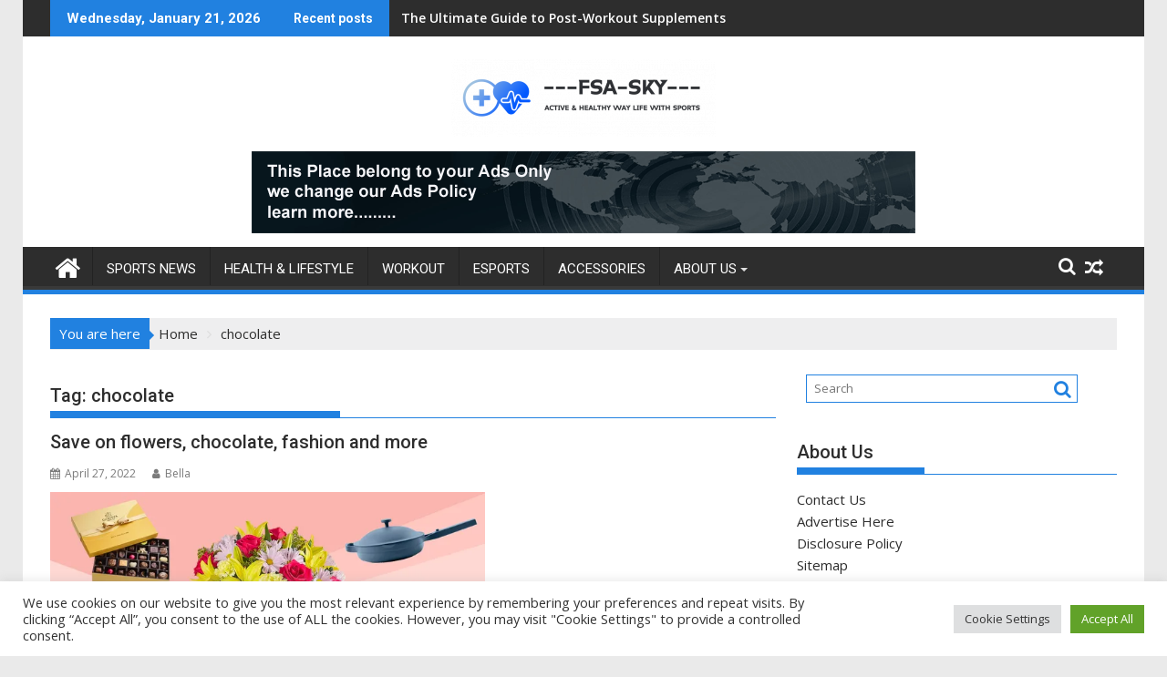

--- FILE ---
content_type: text/html; charset=UTF-8
request_url: https://www.fsa-sky.org/tag/chocolate
body_size: 16631
content:
<!DOCTYPE html><html lang="en-US">
			<head>

				<meta charset="UTF-8">
		<meta name="viewport" content="width=device-width, initial-scale=1">
		<link rel="profile" href="https://gmpg.org/xfn/11">
		<link rel="pingback" href="https://www.fsa-sky.org/xmlrpc.php">
		<meta name='robots' content='index, follow, max-image-preview:large, max-snippet:-1, max-video-preview:-1' />

	<!-- This site is optimized with the Yoast SEO plugin v26.8 - https://yoast.com/product/yoast-seo-wordpress/ -->
	<title>chocolate Archives - FSA-SKY</title>
	<link rel="canonical" href="https://www.fsa-sky.org/tag/chocolate" />
	<meta property="og:locale" content="en_US" />
	<meta property="og:type" content="article" />
	<meta property="og:title" content="chocolate Archives - FSA-SKY" />
	<meta property="og:url" content="https://www.fsa-sky.org/tag/chocolate" />
	<meta property="og:site_name" content="FSA-SKY" />
	<meta property="og:image" content="https://www.gannett-cdn.com/presto/2022/04/21/USAT/302e85a4-49dd-4662-b2a1-49512c676ea0-MotherDayHero.png?width=660&height=372&fit=crop&format=pjpg&auto=webp" />
	<meta name="twitter:card" content="summary_large_image" />
	<meta name="twitter:image" content="https://www.gannett-cdn.com/presto/2022/04/21/USAT/302e85a4-49dd-4662-b2a1-49512c676ea0-MotherDayHero.png?width=660&height=372&fit=crop&format=pjpg&auto=webp" />
	<script type="application/ld+json" class="yoast-schema-graph">{"@context":"https://schema.org","@graph":[{"@type":"CollectionPage","@id":"https://www.fsa-sky.org/tag/chocolate","url":"https://www.fsa-sky.org/tag/chocolate","name":"chocolate Archives - FSA-SKY","isPartOf":{"@id":"https://www.fsa-sky.org/#website"},"primaryImageOfPage":{"@id":"https://www.fsa-sky.org/tag/chocolate#primaryimage"},"image":{"@id":"https://www.fsa-sky.org/tag/chocolate#primaryimage"},"thumbnailUrl":"https://www.gannett-cdn.com/presto/2022/04/21/USAT/302e85a4-49dd-4662-b2a1-49512c676ea0-MotherDayHero.png?width=660&height=372&fit=crop&format=pjpg&auto=webp","breadcrumb":{"@id":"https://www.fsa-sky.org/tag/chocolate#breadcrumb"},"inLanguage":"en-US"},{"@type":"ImageObject","inLanguage":"en-US","@id":"https://www.fsa-sky.org/tag/chocolate#primaryimage","url":"https://www.gannett-cdn.com/presto/2022/04/21/USAT/302e85a4-49dd-4662-b2a1-49512c676ea0-MotherDayHero.png?width=660&height=372&fit=crop&format=pjpg&auto=webp","contentUrl":"https://www.gannett-cdn.com/presto/2022/04/21/USAT/302e85a4-49dd-4662-b2a1-49512c676ea0-MotherDayHero.png?width=660&height=372&fit=crop&format=pjpg&auto=webp"},{"@type":"BreadcrumbList","@id":"https://www.fsa-sky.org/tag/chocolate#breadcrumb","itemListElement":[{"@type":"ListItem","position":1,"name":"Home","item":"https://www.fsa-sky.org/"},{"@type":"ListItem","position":2,"name":"chocolate"}]},{"@type":"WebSite","@id":"https://www.fsa-sky.org/#website","url":"https://www.fsa-sky.org/","name":"FSA-SKY","description":"Active And Healthy Way of Life With Sports Activities","publisher":{"@id":"https://www.fsa-sky.org/#organization"},"potentialAction":[{"@type":"SearchAction","target":{"@type":"EntryPoint","urlTemplate":"https://www.fsa-sky.org/?s={search_term_string}"},"query-input":{"@type":"PropertyValueSpecification","valueRequired":true,"valueName":"search_term_string"}}],"inLanguage":"en-US"},{"@type":"Organization","@id":"https://www.fsa-sky.org/#organization","name":"FSA-SKY","url":"https://www.fsa-sky.org/","logo":{"@type":"ImageObject","inLanguage":"en-US","@id":"https://www.fsa-sky.org/#/schema/logo/image/","url":"https://www.fsa-sky.org/wp-content/uploads/2022/03/cropped-fsasky-log.png","contentUrl":"https://www.fsa-sky.org/wp-content/uploads/2022/03/cropped-fsasky-log.png","width":290,"height":85,"caption":"FSA-SKY"},"image":{"@id":"https://www.fsa-sky.org/#/schema/logo/image/"}}]}</script>
	<!-- / Yoast SEO plugin. -->


<link rel='dns-prefetch' href='//fonts.googleapis.com' />
<link rel="alternate" type="application/rss+xml" title="FSA-SKY &raquo; Feed" href="https://www.fsa-sky.org/feed" />
<link rel="alternate" type="application/rss+xml" title="FSA-SKY &raquo; chocolate Tag Feed" href="https://www.fsa-sky.org/tag/chocolate/feed" />
<style id='wp-img-auto-sizes-contain-inline-css' type='text/css'>
img:is([sizes=auto i],[sizes^="auto," i]){contain-intrinsic-size:3000px 1500px}
/*# sourceURL=wp-img-auto-sizes-contain-inline-css */
</style>
<style id='wp-emoji-styles-inline-css' type='text/css'>

	img.wp-smiley, img.emoji {
		display: inline !important;
		border: none !important;
		box-shadow: none !important;
		height: 1em !important;
		width: 1em !important;
		margin: 0 0.07em !important;
		vertical-align: -0.1em !important;
		background: none !important;
		padding: 0 !important;
	}
/*# sourceURL=wp-emoji-styles-inline-css */
</style>
<style id='wp-block-library-inline-css' type='text/css'>
:root{--wp-block-synced-color:#7a00df;--wp-block-synced-color--rgb:122,0,223;--wp-bound-block-color:var(--wp-block-synced-color);--wp-editor-canvas-background:#ddd;--wp-admin-theme-color:#007cba;--wp-admin-theme-color--rgb:0,124,186;--wp-admin-theme-color-darker-10:#006ba1;--wp-admin-theme-color-darker-10--rgb:0,107,160.5;--wp-admin-theme-color-darker-20:#005a87;--wp-admin-theme-color-darker-20--rgb:0,90,135;--wp-admin-border-width-focus:2px}@media (min-resolution:192dpi){:root{--wp-admin-border-width-focus:1.5px}}.wp-element-button{cursor:pointer}:root .has-very-light-gray-background-color{background-color:#eee}:root .has-very-dark-gray-background-color{background-color:#313131}:root .has-very-light-gray-color{color:#eee}:root .has-very-dark-gray-color{color:#313131}:root .has-vivid-green-cyan-to-vivid-cyan-blue-gradient-background{background:linear-gradient(135deg,#00d084,#0693e3)}:root .has-purple-crush-gradient-background{background:linear-gradient(135deg,#34e2e4,#4721fb 50%,#ab1dfe)}:root .has-hazy-dawn-gradient-background{background:linear-gradient(135deg,#faaca8,#dad0ec)}:root .has-subdued-olive-gradient-background{background:linear-gradient(135deg,#fafae1,#67a671)}:root .has-atomic-cream-gradient-background{background:linear-gradient(135deg,#fdd79a,#004a59)}:root .has-nightshade-gradient-background{background:linear-gradient(135deg,#330968,#31cdcf)}:root .has-midnight-gradient-background{background:linear-gradient(135deg,#020381,#2874fc)}:root{--wp--preset--font-size--normal:16px;--wp--preset--font-size--huge:42px}.has-regular-font-size{font-size:1em}.has-larger-font-size{font-size:2.625em}.has-normal-font-size{font-size:var(--wp--preset--font-size--normal)}.has-huge-font-size{font-size:var(--wp--preset--font-size--huge)}.has-text-align-center{text-align:center}.has-text-align-left{text-align:left}.has-text-align-right{text-align:right}.has-fit-text{white-space:nowrap!important}#end-resizable-editor-section{display:none}.aligncenter{clear:both}.items-justified-left{justify-content:flex-start}.items-justified-center{justify-content:center}.items-justified-right{justify-content:flex-end}.items-justified-space-between{justify-content:space-between}.screen-reader-text{border:0;clip-path:inset(50%);height:1px;margin:-1px;overflow:hidden;padding:0;position:absolute;width:1px;word-wrap:normal!important}.screen-reader-text:focus{background-color:#ddd;clip-path:none;color:#444;display:block;font-size:1em;height:auto;left:5px;line-height:normal;padding:15px 23px 14px;text-decoration:none;top:5px;width:auto;z-index:100000}html :where(.has-border-color){border-style:solid}html :where([style*=border-top-color]){border-top-style:solid}html :where([style*=border-right-color]){border-right-style:solid}html :where([style*=border-bottom-color]){border-bottom-style:solid}html :where([style*=border-left-color]){border-left-style:solid}html :where([style*=border-width]){border-style:solid}html :where([style*=border-top-width]){border-top-style:solid}html :where([style*=border-right-width]){border-right-style:solid}html :where([style*=border-bottom-width]){border-bottom-style:solid}html :where([style*=border-left-width]){border-left-style:solid}html :where(img[class*=wp-image-]){height:auto;max-width:100%}:where(figure){margin:0 0 1em}html :where(.is-position-sticky){--wp-admin--admin-bar--position-offset:var(--wp-admin--admin-bar--height,0px)}@media screen and (max-width:600px){html :where(.is-position-sticky){--wp-admin--admin-bar--position-offset:0px}}

/*# sourceURL=wp-block-library-inline-css */
</style><style id='global-styles-inline-css' type='text/css'>
:root{--wp--preset--aspect-ratio--square: 1;--wp--preset--aspect-ratio--4-3: 4/3;--wp--preset--aspect-ratio--3-4: 3/4;--wp--preset--aspect-ratio--3-2: 3/2;--wp--preset--aspect-ratio--2-3: 2/3;--wp--preset--aspect-ratio--16-9: 16/9;--wp--preset--aspect-ratio--9-16: 9/16;--wp--preset--color--black: #000000;--wp--preset--color--cyan-bluish-gray: #abb8c3;--wp--preset--color--white: #ffffff;--wp--preset--color--pale-pink: #f78da7;--wp--preset--color--vivid-red: #cf2e2e;--wp--preset--color--luminous-vivid-orange: #ff6900;--wp--preset--color--luminous-vivid-amber: #fcb900;--wp--preset--color--light-green-cyan: #7bdcb5;--wp--preset--color--vivid-green-cyan: #00d084;--wp--preset--color--pale-cyan-blue: #8ed1fc;--wp--preset--color--vivid-cyan-blue: #0693e3;--wp--preset--color--vivid-purple: #9b51e0;--wp--preset--gradient--vivid-cyan-blue-to-vivid-purple: linear-gradient(135deg,rgb(6,147,227) 0%,rgb(155,81,224) 100%);--wp--preset--gradient--light-green-cyan-to-vivid-green-cyan: linear-gradient(135deg,rgb(122,220,180) 0%,rgb(0,208,130) 100%);--wp--preset--gradient--luminous-vivid-amber-to-luminous-vivid-orange: linear-gradient(135deg,rgb(252,185,0) 0%,rgb(255,105,0) 100%);--wp--preset--gradient--luminous-vivid-orange-to-vivid-red: linear-gradient(135deg,rgb(255,105,0) 0%,rgb(207,46,46) 100%);--wp--preset--gradient--very-light-gray-to-cyan-bluish-gray: linear-gradient(135deg,rgb(238,238,238) 0%,rgb(169,184,195) 100%);--wp--preset--gradient--cool-to-warm-spectrum: linear-gradient(135deg,rgb(74,234,220) 0%,rgb(151,120,209) 20%,rgb(207,42,186) 40%,rgb(238,44,130) 60%,rgb(251,105,98) 80%,rgb(254,248,76) 100%);--wp--preset--gradient--blush-light-purple: linear-gradient(135deg,rgb(255,206,236) 0%,rgb(152,150,240) 100%);--wp--preset--gradient--blush-bordeaux: linear-gradient(135deg,rgb(254,205,165) 0%,rgb(254,45,45) 50%,rgb(107,0,62) 100%);--wp--preset--gradient--luminous-dusk: linear-gradient(135deg,rgb(255,203,112) 0%,rgb(199,81,192) 50%,rgb(65,88,208) 100%);--wp--preset--gradient--pale-ocean: linear-gradient(135deg,rgb(255,245,203) 0%,rgb(182,227,212) 50%,rgb(51,167,181) 100%);--wp--preset--gradient--electric-grass: linear-gradient(135deg,rgb(202,248,128) 0%,rgb(113,206,126) 100%);--wp--preset--gradient--midnight: linear-gradient(135deg,rgb(2,3,129) 0%,rgb(40,116,252) 100%);--wp--preset--font-size--small: 13px;--wp--preset--font-size--medium: 20px;--wp--preset--font-size--large: 36px;--wp--preset--font-size--x-large: 42px;--wp--preset--spacing--20: 0.44rem;--wp--preset--spacing--30: 0.67rem;--wp--preset--spacing--40: 1rem;--wp--preset--spacing--50: 1.5rem;--wp--preset--spacing--60: 2.25rem;--wp--preset--spacing--70: 3.38rem;--wp--preset--spacing--80: 5.06rem;--wp--preset--shadow--natural: 6px 6px 9px rgba(0, 0, 0, 0.2);--wp--preset--shadow--deep: 12px 12px 50px rgba(0, 0, 0, 0.4);--wp--preset--shadow--sharp: 6px 6px 0px rgba(0, 0, 0, 0.2);--wp--preset--shadow--outlined: 6px 6px 0px -3px rgb(255, 255, 255), 6px 6px rgb(0, 0, 0);--wp--preset--shadow--crisp: 6px 6px 0px rgb(0, 0, 0);}:where(.is-layout-flex){gap: 0.5em;}:where(.is-layout-grid){gap: 0.5em;}body .is-layout-flex{display: flex;}.is-layout-flex{flex-wrap: wrap;align-items: center;}.is-layout-flex > :is(*, div){margin: 0;}body .is-layout-grid{display: grid;}.is-layout-grid > :is(*, div){margin: 0;}:where(.wp-block-columns.is-layout-flex){gap: 2em;}:where(.wp-block-columns.is-layout-grid){gap: 2em;}:where(.wp-block-post-template.is-layout-flex){gap: 1.25em;}:where(.wp-block-post-template.is-layout-grid){gap: 1.25em;}.has-black-color{color: var(--wp--preset--color--black) !important;}.has-cyan-bluish-gray-color{color: var(--wp--preset--color--cyan-bluish-gray) !important;}.has-white-color{color: var(--wp--preset--color--white) !important;}.has-pale-pink-color{color: var(--wp--preset--color--pale-pink) !important;}.has-vivid-red-color{color: var(--wp--preset--color--vivid-red) !important;}.has-luminous-vivid-orange-color{color: var(--wp--preset--color--luminous-vivid-orange) !important;}.has-luminous-vivid-amber-color{color: var(--wp--preset--color--luminous-vivid-amber) !important;}.has-light-green-cyan-color{color: var(--wp--preset--color--light-green-cyan) !important;}.has-vivid-green-cyan-color{color: var(--wp--preset--color--vivid-green-cyan) !important;}.has-pale-cyan-blue-color{color: var(--wp--preset--color--pale-cyan-blue) !important;}.has-vivid-cyan-blue-color{color: var(--wp--preset--color--vivid-cyan-blue) !important;}.has-vivid-purple-color{color: var(--wp--preset--color--vivid-purple) !important;}.has-black-background-color{background-color: var(--wp--preset--color--black) !important;}.has-cyan-bluish-gray-background-color{background-color: var(--wp--preset--color--cyan-bluish-gray) !important;}.has-white-background-color{background-color: var(--wp--preset--color--white) !important;}.has-pale-pink-background-color{background-color: var(--wp--preset--color--pale-pink) !important;}.has-vivid-red-background-color{background-color: var(--wp--preset--color--vivid-red) !important;}.has-luminous-vivid-orange-background-color{background-color: var(--wp--preset--color--luminous-vivid-orange) !important;}.has-luminous-vivid-amber-background-color{background-color: var(--wp--preset--color--luminous-vivid-amber) !important;}.has-light-green-cyan-background-color{background-color: var(--wp--preset--color--light-green-cyan) !important;}.has-vivid-green-cyan-background-color{background-color: var(--wp--preset--color--vivid-green-cyan) !important;}.has-pale-cyan-blue-background-color{background-color: var(--wp--preset--color--pale-cyan-blue) !important;}.has-vivid-cyan-blue-background-color{background-color: var(--wp--preset--color--vivid-cyan-blue) !important;}.has-vivid-purple-background-color{background-color: var(--wp--preset--color--vivid-purple) !important;}.has-black-border-color{border-color: var(--wp--preset--color--black) !important;}.has-cyan-bluish-gray-border-color{border-color: var(--wp--preset--color--cyan-bluish-gray) !important;}.has-white-border-color{border-color: var(--wp--preset--color--white) !important;}.has-pale-pink-border-color{border-color: var(--wp--preset--color--pale-pink) !important;}.has-vivid-red-border-color{border-color: var(--wp--preset--color--vivid-red) !important;}.has-luminous-vivid-orange-border-color{border-color: var(--wp--preset--color--luminous-vivid-orange) !important;}.has-luminous-vivid-amber-border-color{border-color: var(--wp--preset--color--luminous-vivid-amber) !important;}.has-light-green-cyan-border-color{border-color: var(--wp--preset--color--light-green-cyan) !important;}.has-vivid-green-cyan-border-color{border-color: var(--wp--preset--color--vivid-green-cyan) !important;}.has-pale-cyan-blue-border-color{border-color: var(--wp--preset--color--pale-cyan-blue) !important;}.has-vivid-cyan-blue-border-color{border-color: var(--wp--preset--color--vivid-cyan-blue) !important;}.has-vivid-purple-border-color{border-color: var(--wp--preset--color--vivid-purple) !important;}.has-vivid-cyan-blue-to-vivid-purple-gradient-background{background: var(--wp--preset--gradient--vivid-cyan-blue-to-vivid-purple) !important;}.has-light-green-cyan-to-vivid-green-cyan-gradient-background{background: var(--wp--preset--gradient--light-green-cyan-to-vivid-green-cyan) !important;}.has-luminous-vivid-amber-to-luminous-vivid-orange-gradient-background{background: var(--wp--preset--gradient--luminous-vivid-amber-to-luminous-vivid-orange) !important;}.has-luminous-vivid-orange-to-vivid-red-gradient-background{background: var(--wp--preset--gradient--luminous-vivid-orange-to-vivid-red) !important;}.has-very-light-gray-to-cyan-bluish-gray-gradient-background{background: var(--wp--preset--gradient--very-light-gray-to-cyan-bluish-gray) !important;}.has-cool-to-warm-spectrum-gradient-background{background: var(--wp--preset--gradient--cool-to-warm-spectrum) !important;}.has-blush-light-purple-gradient-background{background: var(--wp--preset--gradient--blush-light-purple) !important;}.has-blush-bordeaux-gradient-background{background: var(--wp--preset--gradient--blush-bordeaux) !important;}.has-luminous-dusk-gradient-background{background: var(--wp--preset--gradient--luminous-dusk) !important;}.has-pale-ocean-gradient-background{background: var(--wp--preset--gradient--pale-ocean) !important;}.has-electric-grass-gradient-background{background: var(--wp--preset--gradient--electric-grass) !important;}.has-midnight-gradient-background{background: var(--wp--preset--gradient--midnight) !important;}.has-small-font-size{font-size: var(--wp--preset--font-size--small) !important;}.has-medium-font-size{font-size: var(--wp--preset--font-size--medium) !important;}.has-large-font-size{font-size: var(--wp--preset--font-size--large) !important;}.has-x-large-font-size{font-size: var(--wp--preset--font-size--x-large) !important;}
/*# sourceURL=global-styles-inline-css */
</style>

<style id='classic-theme-styles-inline-css' type='text/css'>
/*! This file is auto-generated */
.wp-block-button__link{color:#fff;background-color:#32373c;border-radius:9999px;box-shadow:none;text-decoration:none;padding:calc(.667em + 2px) calc(1.333em + 2px);font-size:1.125em}.wp-block-file__button{background:#32373c;color:#fff;text-decoration:none}
/*# sourceURL=/wp-includes/css/classic-themes.min.css */
</style>
<link rel='stylesheet' id='cookie-law-info-css' href='https://www.fsa-sky.org/wp-content/plugins/cookie-law-info/legacy/public/css/cookie-law-info-public.css?ver=3.3.9.1' type='text/css' media='all' />
<link rel='stylesheet' id='cookie-law-info-gdpr-css' href='https://www.fsa-sky.org/wp-content/plugins/cookie-law-info/legacy/public/css/cookie-law-info-gdpr.css?ver=3.3.9.1' type='text/css' media='all' />
<link rel='stylesheet' id='widgetopts-styles-css' href='https://www.fsa-sky.org/wp-content/plugins/widget-options/assets/css/widget-options.css?ver=4.1.3' type='text/css' media='all' />
<link rel='stylesheet' id='ez-toc-css' href='https://www.fsa-sky.org/wp-content/plugins/easy-table-of-contents/assets/css/screen.min.css?ver=2.0.80' type='text/css' media='all' />
<style id='ez-toc-inline-css' type='text/css'>
div#ez-toc-container .ez-toc-title {font-size: 120%;}div#ez-toc-container .ez-toc-title {font-weight: 500;}div#ez-toc-container ul li , div#ez-toc-container ul li a {font-size: 95%;}div#ez-toc-container ul li , div#ez-toc-container ul li a {font-weight: 500;}div#ez-toc-container nav ul ul li {font-size: 90%;}.ez-toc-box-title {font-weight: bold; margin-bottom: 10px; text-align: center; text-transform: uppercase; letter-spacing: 1px; color: #666; padding-bottom: 5px;position:absolute;top:-4%;left:5%;background-color: inherit;transition: top 0.3s ease;}.ez-toc-box-title.toc-closed {top:-25%;}
.ez-toc-container-direction {direction: ltr;}.ez-toc-counter ul{counter-reset: item ;}.ez-toc-counter nav ul li a::before {content: counters(item, '.', decimal) '. ';display: inline-block;counter-increment: item;flex-grow: 0;flex-shrink: 0;margin-right: .2em; float: left; }.ez-toc-widget-direction {direction: ltr;}.ez-toc-widget-container ul{counter-reset: item ;}.ez-toc-widget-container nav ul li a::before {content: counters(item, '.', decimal) '. ';display: inline-block;counter-increment: item;flex-grow: 0;flex-shrink: 0;margin-right: .2em; float: left; }
/*# sourceURL=ez-toc-inline-css */
</style>
<link rel='stylesheet' id='jquery-bxslider-css' href='https://www.fsa-sky.org/wp-content/themes/supermag/assets/library/bxslider/css/jquery.bxslider.min.css?ver=4.2.5' type='text/css' media='all' />
<link rel='stylesheet' id='supermag-googleapis-css' href='//fonts.googleapis.com/css?family=Open+Sans%3A600%2C400%7CRoboto%3A300italic%2C400%2C500%2C700&#038;ver=1.0.1' type='text/css' media='all' />
<link rel='stylesheet' id='font-awesome-css' href='https://www.fsa-sky.org/wp-content/themes/supermag/assets/library/Font-Awesome/css/font-awesome.min.css?ver=4.7.0' type='text/css' media='all' />
<link rel='stylesheet' id='supermag-style-css' href='https://www.fsa-sky.org/wp-content/themes/supermag/style.css?ver=1.4.9' type='text/css' media='all' />
<style id='supermag-style-inline-css' type='text/css'>

            mark,
            .comment-form .form-submit input,
            .read-more,
            .bn-title,
            .home-icon.front_page_on,
            .header-wrapper .menu li:hover > a,
            .header-wrapper .menu > li.current-menu-item a,
            .header-wrapper .menu > li.current-menu-parent a,
            .header-wrapper .menu > li.current_page_parent a,
            .header-wrapper .menu > li.current_page_ancestor a,
            .header-wrapper .menu > li.current-menu-item > a:before,
            .header-wrapper .menu > li.current-menu-parent > a:before,
            .header-wrapper .menu > li.current_page_parent > a:before,
            .header-wrapper .menu > li.current_page_ancestor > a:before,
            .header-wrapper .main-navigation ul ul.sub-menu li:hover > a,
            .header-wrapper .main-navigation ul ul.children li:hover > a,
            .slider-section .cat-links a,
            .featured-desc .below-entry-meta .cat-links a,
            #calendar_wrap #wp-calendar #today,
            #calendar_wrap #wp-calendar #today a,
            .wpcf7-form input.wpcf7-submit:hover,
            .breadcrumb{
                background: #2181e0;
            }
        
            a:hover,
            .screen-reader-text:focus,
            .bn-content a:hover,
            .socials a:hover,
            .site-title a,
            .search-block input#menu-search,
            .widget_search input#s,
            .search-block #searchsubmit,
            .widget_search #searchsubmit,
            .footer-sidebar .featured-desc .above-entry-meta a:hover,
            .slider-section .slide-title:hover,
            .besides-slider .post-title a:hover,
            .slider-feature-wrap a:hover,
            .slider-section .bx-controls-direction a,
            .besides-slider .beside-post:hover .beside-caption,
            .besides-slider .beside-post:hover .beside-caption a:hover,
            .featured-desc .above-entry-meta span:hover,
            .posted-on a:hover,
            .cat-links a:hover,
            .comments-link a:hover,
            .edit-link a:hover,
            .tags-links a:hover,
            .byline a:hover,
            .nav-links a:hover,
            #supermag-breadcrumbs a:hover,
            .wpcf7-form input.wpcf7-submit,
             .woocommerce nav.woocommerce-pagination ul li a:focus, 
             .woocommerce nav.woocommerce-pagination ul li a:hover, 
             .woocommerce nav.woocommerce-pagination ul li span.current{
                color: #2181e0;
            }
            .search-block input#menu-search,
            .widget_search input#s,
            .tagcloud a{
                border: 1px solid #2181e0;
            }
            .footer-wrapper .border,
            .nav-links .nav-previous a:hover,
            .nav-links .nav-next a:hover{
                border-top: 1px solid #2181e0;
            }
             .besides-slider .beside-post{
                border-bottom: 3px solid #2181e0;
            }
            .widget-title,
            .footer-wrapper,
            .page-header .page-title,
            .single .entry-header .entry-title,
            .page .entry-header .entry-title{
                border-bottom: 1px solid #2181e0;
            }
            .widget-title:before,
            .page-header .page-title:before,
            .single .entry-header .entry-title:before,
            .page .entry-header .entry-title:before {
                border-bottom: 7px solid #2181e0;
            }
           .wpcf7-form input.wpcf7-submit,
            article.post.sticky{
                border: 2px solid #2181e0;
            }
           .breadcrumb::after {
                border-left: 5px solid #2181e0;
            }
           .rtl .breadcrumb::after {
                border-right: 5px solid #2181e0;
                border-left:medium none;
            }
           .header-wrapper #site-navigation{
                border-bottom: 5px solid #2181e0;
            }
           @media screen and (max-width:992px){
                .slicknav_btn.slicknav_open{
                    border: 1px solid #2181e0;
                }
                 .header-wrapper .main-navigation ul ul.sub-menu li:hover > a,
                 .header-wrapper .main-navigation ul ul.children li:hover > a
                 {
                         background: #2d2d2d;
                 }
                .slicknav_btn.slicknav_open:before{
                    background: #2181e0;
                    box-shadow: 0 6px 0 0 #2181e0, 0 12px 0 0 #2181e0;
                }
                .slicknav_nav li:hover > a,
                .slicknav_nav li.current-menu-ancestor a,
                .slicknav_nav li.current-menu-item  > a,
                .slicknav_nav li.current_page_item a,
                .slicknav_nav li.current_page_item .slicknav_item span,
                .slicknav_nav li .slicknav_item:hover a{
                    color: #2181e0;
                }
            }
                    .cat-links .at-cat-item-1{
                    background: #2181e0!important;
                    color : #fff!important;
                    }
                    
                    .cat-links .at-cat-item-1:hover{
                    background: #2d2d2d!important;
                    color : #fff!important;
                    }
                    
                    .cat-links .at-cat-item-4{
                    background: #2181e0!important;
                    color : #fff!important;
                    }
                    
                    .cat-links .at-cat-item-4:hover{
                    background: #2d2d2d!important;
                    color : #fff!important;
                    }
                    
                    .cat-links .at-cat-item-5{
                    background: #2181e0!important;
                    color : #fff!important;
                    }
                    
                    .cat-links .at-cat-item-5:hover{
                    background: #2d2d2d!important;
                    color : #fff!important;
                    }
                    
                    .cat-links .at-cat-item-6{
                    background: #2181e0!important;
                    color : #fff!important;
                    }
                    
                    .cat-links .at-cat-item-6:hover{
                    background: #2d2d2d!important;
                    color : #fff!important;
                    }
                    
                    .cat-links .at-cat-item-7{
                    background: #2181e0!important;
                    color : #fff!important;
                    }
                    
                    .cat-links .at-cat-item-7:hover{
                    background: #2d2d2d!important;
                    color : #fff!important;
                    }
                    
                    .cat-links .at-cat-item-8{
                    background: #2181e0!important;
                    color : #fff!important;
                    }
                    
                    .cat-links .at-cat-item-8:hover{
                    background: #2d2d2d!important;
                    color : #fff!important;
                    }
                    
                    .cat-links .at-cat-item-9{
                    background: #2181e0!important;
                    color : #fff!important;
                    }
                    
                    .cat-links .at-cat-item-9:hover{
                    background: #2d2d2d!important;
                    color : #fff!important;
                    }
                    
                    .cat-links .at-cat-item-10{
                    background: #2181e0!important;
                    color : #fff!important;
                    }
                    
                    .cat-links .at-cat-item-10:hover{
                    background: #2d2d2d!important;
                    color : #fff!important;
                    }
                    
                    .cat-links .at-cat-item-11{
                    background: #2181e0!important;
                    color : #fff!important;
                    }
                    
                    .cat-links .at-cat-item-11:hover{
                    background: #2d2d2d!important;
                    color : #fff!important;
                    }
                    
                    .cat-links .at-cat-item-12{
                    background: #2181e0!important;
                    color : #fff!important;
                    }
                    
                    .cat-links .at-cat-item-12:hover{
                    background: #2d2d2d!important;
                    color : #fff!important;
                    }
                    
                    .cat-links .at-cat-item-13{
                    background: #2181e0!important;
                    color : #fff!important;
                    }
                    
                    .cat-links .at-cat-item-13:hover{
                    background: #2d2d2d!important;
                    color : #fff!important;
                    }
                    
                    .cat-links .at-cat-item-14{
                    background: #2181e0!important;
                    color : #fff!important;
                    }
                    
                    .cat-links .at-cat-item-14:hover{
                    background: #2d2d2d!important;
                    color : #fff!important;
                    }
                    
                    .cat-links .at-cat-item-15{
                    background: #2181e0!important;
                    color : #fff!important;
                    }
                    
                    .cat-links .at-cat-item-15:hover{
                    background: #2d2d2d!important;
                    color : #fff!important;
                    }
                    
                    .cat-links .at-cat-item-16{
                    background: #2181e0!important;
                    color : #fff!important;
                    }
                    
                    .cat-links .at-cat-item-16:hover{
                    background: #2d2d2d!important;
                    color : #fff!important;
                    }
                    
                    .cat-links .at-cat-item-17{
                    background: #2181e0!important;
                    color : #fff!important;
                    }
                    
                    .cat-links .at-cat-item-17:hover{
                    background: #2d2d2d!important;
                    color : #fff!important;
                    }
                    
                    .cat-links .at-cat-item-18{
                    background: #2181e0!important;
                    color : #fff!important;
                    }
                    
                    .cat-links .at-cat-item-18:hover{
                    background: #2d2d2d!important;
                    color : #fff!important;
                    }
                    
                    .cat-links .at-cat-item-19{
                    background: #2181e0!important;
                    color : #fff!important;
                    }
                    
                    .cat-links .at-cat-item-19:hover{
                    background: #2d2d2d!important;
                    color : #fff!important;
                    }
                    
                    .cat-links .at-cat-item-20{
                    background: #2181e0!important;
                    color : #fff!important;
                    }
                    
                    .cat-links .at-cat-item-20:hover{
                    background: #2d2d2d!important;
                    color : #fff!important;
                    }
                    
                    .cat-links .at-cat-item-21{
                    background: #2181e0!important;
                    color : #fff!important;
                    }
                    
                    .cat-links .at-cat-item-21:hover{
                    background: #2d2d2d!important;
                    color : #fff!important;
                    }
                    
                    .cat-links .at-cat-item-22{
                    background: #2181e0!important;
                    color : #fff!important;
                    }
                    
                    .cat-links .at-cat-item-22:hover{
                    background: #2d2d2d!important;
                    color : #fff!important;
                    }
                    
                    .cat-links .at-cat-item-23{
                    background: #2181e0!important;
                    color : #fff!important;
                    }
                    
                    .cat-links .at-cat-item-23:hover{
                    background: #2d2d2d!important;
                    color : #fff!important;
                    }
                    
                    .cat-links .at-cat-item-24{
                    background: #2181e0!important;
                    color : #fff!important;
                    }
                    
                    .cat-links .at-cat-item-24:hover{
                    background: #2d2d2d!important;
                    color : #fff!important;
                    }
                    
                    .cat-links .at-cat-item-25{
                    background: #2181e0!important;
                    color : #fff!important;
                    }
                    
                    .cat-links .at-cat-item-25:hover{
                    background: #2d2d2d!important;
                    color : #fff!important;
                    }
                    
                    .cat-links .at-cat-item-26{
                    background: #2181e0!important;
                    color : #fff!important;
                    }
                    
                    .cat-links .at-cat-item-26:hover{
                    background: #2d2d2d!important;
                    color : #fff!important;
                    }
                    
                    .cat-links .at-cat-item-27{
                    background: #2181e0!important;
                    color : #fff!important;
                    }
                    
                    .cat-links .at-cat-item-27:hover{
                    background: #2d2d2d!important;
                    color : #fff!important;
                    }
                    
                    .cat-links .at-cat-item-28{
                    background: #2181e0!important;
                    color : #fff!important;
                    }
                    
                    .cat-links .at-cat-item-28:hover{
                    background: #2d2d2d!important;
                    color : #fff!important;
                    }
                    
                    .cat-links .at-cat-item-119{
                    background: #2181e0!important;
                    color : #fff!important;
                    }
                    
                    .cat-links .at-cat-item-119:hover{
                    background: #2d2d2d!important;
                    color : #fff!important;
                    }
                    
                    .cat-links .at-cat-item-120{
                    background: #2181e0!important;
                    color : #fff!important;
                    }
                    
                    .cat-links .at-cat-item-120:hover{
                    background: #2d2d2d!important;
                    color : #fff!important;
                    }
                    
/*# sourceURL=supermag-style-inline-css */
</style>
<link rel='stylesheet' id='supermag-block-front-styles-css' href='https://www.fsa-sky.org/wp-content/themes/supermag/acmethemes/gutenberg/gutenberg-front.css?ver=1.0' type='text/css' media='all' />
<script type="text/javascript" src="https://www.fsa-sky.org/wp-includes/js/jquery/jquery.min.js?ver=3.7.1" id="jquery-core-js"></script>
<script type="text/javascript" src="https://www.fsa-sky.org/wp-includes/js/jquery/jquery-migrate.min.js?ver=3.4.1" id="jquery-migrate-js"></script>
<script type="text/javascript" id="cookie-law-info-js-extra">
/* <![CDATA[ */
var Cli_Data = {"nn_cookie_ids":[],"cookielist":[],"non_necessary_cookies":[],"ccpaEnabled":"","ccpaRegionBased":"","ccpaBarEnabled":"","strictlyEnabled":["necessary","obligatoire"],"ccpaType":"gdpr","js_blocking":"1","custom_integration":"","triggerDomRefresh":"","secure_cookies":""};
var cli_cookiebar_settings = {"animate_speed_hide":"500","animate_speed_show":"500","background":"#FFF","border":"#b1a6a6c2","border_on":"","button_1_button_colour":"#61a229","button_1_button_hover":"#4e8221","button_1_link_colour":"#fff","button_1_as_button":"1","button_1_new_win":"","button_2_button_colour":"#333","button_2_button_hover":"#292929","button_2_link_colour":"#444","button_2_as_button":"","button_2_hidebar":"","button_3_button_colour":"#dedfe0","button_3_button_hover":"#b2b2b3","button_3_link_colour":"#333333","button_3_as_button":"1","button_3_new_win":"","button_4_button_colour":"#dedfe0","button_4_button_hover":"#b2b2b3","button_4_link_colour":"#333333","button_4_as_button":"1","button_7_button_colour":"#61a229","button_7_button_hover":"#4e8221","button_7_link_colour":"#fff","button_7_as_button":"1","button_7_new_win":"","font_family":"inherit","header_fix":"","notify_animate_hide":"1","notify_animate_show":"","notify_div_id":"#cookie-law-info-bar","notify_position_horizontal":"right","notify_position_vertical":"bottom","scroll_close":"1","scroll_close_reload":"","accept_close_reload":"","reject_close_reload":"","showagain_tab":"","showagain_background":"#fff","showagain_border":"#000","showagain_div_id":"#cookie-law-info-again","showagain_x_position":"100px","text":"#333333","show_once_yn":"1","show_once":"5000","logging_on":"","as_popup":"","popup_overlay":"1","bar_heading_text":"","cookie_bar_as":"banner","popup_showagain_position":"bottom-right","widget_position":"left"};
var log_object = {"ajax_url":"https://www.fsa-sky.org/wp-admin/admin-ajax.php"};
//# sourceURL=cookie-law-info-js-extra
/* ]]> */
</script>
<script type="text/javascript" src="https://www.fsa-sky.org/wp-content/plugins/cookie-law-info/legacy/public/js/cookie-law-info-public.js?ver=3.3.9.1" id="cookie-law-info-js"></script>
<link rel="https://api.w.org/" href="https://www.fsa-sky.org/wp-json/" /><link rel="alternate" title="JSON" type="application/json" href="https://www.fsa-sky.org/wp-json/wp/v2/tags/3526" /><link rel="EditURI" type="application/rsd+xml" title="RSD" href="https://www.fsa-sky.org/xmlrpc.php?rsd" />
<meta name="generator" content="WordPress 6.9" />
<style type="text/css" id="custom-background-css">
body.custom-background { background-color: #eaeaea; }
</style>
	<link rel="icon" href="https://www.fsa-sky.org/wp-content/uploads/2021/10/default44-e1635411178677-150x150.png" sizes="32x32" />
<link rel="icon" href="https://www.fsa-sky.org/wp-content/uploads/2021/10/default44-300x300.png" sizes="192x192" />
<link rel="apple-touch-icon" href="https://www.fsa-sky.org/wp-content/uploads/2021/10/default44-300x300.png" />
<meta name="msapplication-TileImage" content="https://www.fsa-sky.org/wp-content/uploads/2021/10/default44-300x300.png" />

	</head>
<body class="archive tag tag-chocolate tag-3526 custom-background wp-custom-logo wp-theme-supermag boxed-layout single-large-image center-logo-below-ainfo right-sidebar at-sticky-sidebar">

		<div id="page" class="hfeed site">
				<a class="skip-link screen-reader-text" href="#content" title="link">Skip to content</a>
				<header id="masthead" class="site-header" role="banner">
			<div class="top-header-section clearfix">
				<div class="wrapper">
					 <div class="header-latest-posts float-left bn-title">Wednesday, January 21, 2026</div>							<div class="header-latest-posts bn-wrapper float-left">
								<div class="bn-title">
									Recent posts								</div>
								<ul class="duper-bn">
																			<li class="bn-content">
											<a href="https://www.fsa-sky.org/the-ultimate-guide-to-post-workout-supplements.html" title="The Ultimate Guide to Post-Workout Supplements">
												The Ultimate Guide to Post-Workout Supplements											</a>
										</li>
																			<li class="bn-content">
											<a href="https://www.fsa-sky.org/can-esport-make-money.html" title="Can esport make money?">
												Can esport make money?											</a>
										</li>
																			<li class="bn-content">
											<a href="https://www.fsa-sky.org/affect-of-wholesome-life-style-behaviors-on-long-term-issues.html" title="Affect of wholesome life-style behaviors on long-term issues">
												Affect of wholesome life-style behaviors on long-term issues											</a>
										</li>
																			<li class="bn-content">
											<a href="https://www.fsa-sky.org/montreal-artist-samantha-woj-attracting-notice-for-use-of-sporting-activities-machines-as-brushes-montreal.html" title="Montreal artist Samantha Woj attracting notice for use of sporting activities machines as brushes - Montreal">
												Montreal artist Samantha Woj attracting notice for use of sporting activities machines as brushes - Montreal											</a>
										</li>
																			<li class="bn-content">
											<a href="https://www.fsa-sky.org/faze-clan-acquired-by-gamesquare-valuing-esports-brand-at-16-million.html" title="FaZe Clan Acquired by GameSquare, Valuing Esports Brand at $16 Million">
												FaZe Clan Acquired by GameSquare, Valuing Esports Brand at $16 Million											</a>
										</li>
																	</ul>
							</div> <!-- .header-latest-posts -->
												<div class="right-header float-right">
											</div>
				</div>
			</div><!-- .top-header-section -->
			<div class="header-wrapper clearfix">
				<div class="header-container">
										<div class="wrapper">
						<div class="site-branding clearfix">
															<div class="site-logo float-left">
									<a href="https://www.fsa-sky.org/" class="custom-logo-link" rel="home"><img width="290" height="85" src="https://www.fsa-sky.org/wp-content/uploads/2022/03/cropped-fsasky-log.png" class="custom-logo" alt="FSA-SKY" decoding="async" /></a>								</div><!--site-logo-->
																<div class="header-ainfo float-right">
																			<a href="https://www.fsa-sky.org/contact-us" target="_blank">
											<img src="https://www.fsa-sky.org/wp-content/uploads/2019/07/ads-image.png">
										</a>
																		</div>
														<div class="clearfix"></div>
						</div>
					</div>
										<nav id="site-navigation" class="main-navigation  clearfix" role="navigation">
						<div class="header-main-menu wrapper clearfix">
															<div class="home-icon">
									<a href="https://www.fsa-sky.org/" title="FSA-SKY"><i class="fa fa-home"></i></a>
								</div>
								<div class="acmethemes-nav"><ul id="menu-navigasi-atas" class="menu"><li id="menu-item-692" class="menu-item menu-item-type-taxonomy menu-item-object-category menu-item-692"><a href="https://www.fsa-sky.org/category/sports-news">Sports News</a></li>
<li id="menu-item-691" class="menu-item menu-item-type-taxonomy menu-item-object-category menu-item-691"><a href="https://www.fsa-sky.org/category/health-lifestyle">Health &amp; Lifestyle</a></li>
<li id="menu-item-693" class="menu-item menu-item-type-taxonomy menu-item-object-category menu-item-693"><a href="https://www.fsa-sky.org/category/workout">Workout</a></li>
<li id="menu-item-690" class="menu-item menu-item-type-taxonomy menu-item-object-category menu-item-690"><a href="https://www.fsa-sky.org/category/esports">Esports</a></li>
<li id="menu-item-689" class="menu-item menu-item-type-taxonomy menu-item-object-category menu-item-689"><a href="https://www.fsa-sky.org/category/accessories">Accessories</a></li>
<li id="menu-item-684" class="menu-item menu-item-type-post_type menu-item-object-page menu-item-has-children menu-item-684"><a href="https://www.fsa-sky.org/about-us">About Us</a>
<ul class="sub-menu">
	<li id="menu-item-687" class="menu-item menu-item-type-post_type menu-item-object-page menu-item-687"><a href="https://www.fsa-sky.org/advertise-here">Advertise Here</a></li>
	<li id="menu-item-688" class="menu-item menu-item-type-post_type menu-item-object-page menu-item-688"><a href="https://www.fsa-sky.org/contact-us">Contact Us</a></li>
	<li id="menu-item-686" class="menu-item menu-item-type-post_type menu-item-object-page menu-item-686"><a href="https://www.fsa-sky.org/disclosure-policy">Disclosure Policy</a></li>
	<li id="menu-item-685" class="menu-item menu-item-type-post_type menu-item-object-page menu-item-685"><a href="https://www.fsa-sky.org/sitemap">Sitemap</a></li>
</ul>
</li>
</ul></div><div class="random-post">										<a title="Title IX" href="https://www.fsa-sky.org/title-ix-8.html">
											<i class="fa fa-random icon-menu"></i>
										</a>
										</div><a class="fa fa-search icon-menu search-icon-menu" href="#"></a><div class='menu-search-toggle'><div class='menu-search-inner'><div class="search-block">
    <form action="https://www.fsa-sky.org" class="searchform" id="searchform" method="get" role="search">
        <div>
            <label for="menu-search" class="screen-reader-text"></label>
                        <input type="text"  placeholder="Search"  id="menu-search" name="s" value="">
            <button class="fa fa-search" type="submit" id="searchsubmit"></button>
        </div>
    </form>
</div></div></div>						</div>
						<div class="responsive-slick-menu wrapper clearfix"></div>
					</nav>
					<!-- #site-navigation -->
									</div>
				<!-- .header-container -->
			</div>
			<!-- header-wrapper-->
		</header>
		<!-- #masthead -->
				<div class="wrapper content-wrapper clearfix">
			<div id="content" class="site-content">
		<div class='breadcrumbs init-animate clearfix'><span class='breadcrumb'>You are here</span><div id='supermag-breadcrumbs' class='clearfix'><div role="navigation" aria-label="Breadcrumbs" class="breadcrumb-trail breadcrumbs" itemprop="breadcrumb"><ul class="trail-items" itemscope itemtype="http://schema.org/BreadcrumbList"><meta name="numberOfItems" content="2" /><meta name="itemListOrder" content="Ascending" /><li itemprop="itemListElement" itemscope itemtype="http://schema.org/ListItem" class="trail-item trail-begin"><a href="https://www.fsa-sky.org" rel="home" itemprop="item"><span itemprop="name">Home</span></a><meta itemprop="position" content="1" /></li><li class="trail-item trail-end"><span><span>chocolate</span></span></li></ul></div></div></div>	<div id="primary" class="content-area">
		<main id="main" class="site-main" role="main">
					<header class="page-header">
				<h1 class="page-title">Tag: <span>chocolate</span></h1>			</header><!-- .page-header -->
			<article id="post-2417" class="post-2417 post type-post status-publish format-standard has-post-thumbnail hentry category-accessories tag-chocolate tag-fashion tag-flowers tag-save">
	<header class="entry-header">
		<h2 class="entry-title"><a href="https://www.fsa-sky.org/save-on-flowers-chocolate-fashion-and-more.html" rel="bookmark">Save on flowers, chocolate, fashion and more</a></h2>		<div class="entry-meta">
			<span class="posted-on"><a href="https://www.fsa-sky.org/save-on-flowers-chocolate-fashion-and-more.html" rel="bookmark"><i class="fa fa-calendar"></i><time class="entry-date published updated" datetime="2022-04-27T12:21:13+00:00">April 27, 2022</time></a></span><span class="byline"> <span class="author vcard"><a class="url fn n" href="https://www.fsa-sky.org/author/bella"><i class="fa fa-user"></i>Bella</a></span></span>		</div><!-- .entry-meta -->
			</header><!-- .entry-header -->
			<!--post thumbnal options-->
		<div class="post-thumb">
			<a href="https://www.fsa-sky.org/save-on-flowers-chocolate-fashion-and-more.html" title="Save on flowers, chocolate, fashion and more">
				<img post-id="2417" fifu-featured="1" src="https://www.gannett-cdn.com/presto/2022/04/21/USAT/302e85a4-49dd-4662-b2a1-49512c676ea0-MotherDayHero.png?width=660&amp;height=372&amp;fit=crop&amp;format=pjpg&amp;auto=webp" class="attachment-full size-full wp-post-image" alt="Save on flowers, chocolate, fashion and more" title="Save on flowers, chocolate, fashion and more" title="Save on flowers, chocolate, fashion and more" decoding="async" />			</a>
		</div><!-- .post-thumb-->
			<div class="entry-content ">
		<div>
<figure class="gnt_em gnt_em__fp gnt_em_img"><img post-id="2417" fifu-featured="1" class="gnt_em_img_i" style="height:372px" src="https://www.gannett-cdn.com/presto/2022/04/21/USAT/302e85a4-49dd-4662-b2a1-49512c676ea0-MotherDayHero.png?width=660&amp;height=372&amp;fit=crop&amp;format=pjpg&amp;auto=webp" elementtiming="ar-lead-image" srcset="https://www.gannett-cdn.com/presto/2022/04/21/USAT/302e85a4-49dd-4662-b2a1-49512c676ea0-MotherDayHero.png?width=1320&amp;height=744&amp;fit=crop&amp;format=pjpg&amp;auto=webp 2x" decoding="async" alt="Save on flowers, chocolate, fashion and more" title="Save on flowers, chocolate, fashion and more"s Day 2022 deals right now for huge savings on flowers, chocolate, handbags, home goods and so much more."/></figure>
<p class="gnt_ar_b_p"><em>— Recommendations are independently chosen by Reviewed’s editors. Purchases you make through our links may earn us a commission.</em></p>
<p class="gnt_ar_b_p"><a rel="nofollow noopener" target="_blank" href="/story/money/reviewed/2022/04/19/mothers-day-2022-best-gifts/7316712001/" data-t-l=":b|e|inline click|$u" class="gnt_ar_b_a">Mother&#8217;s Day 2022</a> will be here sooner than you think! If you haven&#8217;t found that special something for the wonderful moms in your life, we&#8217;re here to help! We rounded up all the best <a rel="nofollow noopener" target="_blank" href="/story/tech/reviewedcom/2021/03/29/best-mothers-day-gifts/6999251002/" data-t-l=":b|e|inline click|$u" class="gnt_ar_b_a">Mother&#8217;s Day 2022 gifts</a>, deals and sales available right now so you can impress your mom with a present she&#8217;ll truly love this May. </p>
<p class="gnt_ar_b_p"><strong style="font-style:italic">There’s more where this deal came from.</strong> <a rel="nofollow noopener" target="_blank" href="https://profile.usatoday.com/newsletters/Perks-and-Rec/" style="font-style:italic" data-t-l=":b|e|inline click|$u" class="gnt_ar_b_a">Sign up for Reviewed’s Perks and Rec newsletter</a><em> and we’ll keep ’em coming every Sunday through Friday.</em></p>
<p class="gnt_ar_b_p">Whether you&#8217;re looking for deals on more traditional gifts like flowers and chocolates or something a little more luxe like sparkly jewelry, a do-it-all kitchen gadget or a trendy handbag, you can shop all that and more right now—and for wallet-friendly prices, too! </p>
<p class="gnt_ar_b_p">►<strong>Mother’s Day 2022:</strong> <a rel="nofollow noopener" target="_blank" href="/story/money/reviewed/2022/04/19/mothers-day-2022-best-gifts/7316712001/" data-t-l=":b|e|inline click|$u" class="gnt_ar_b_a">Looking for the best Mother&#8217;s Day gifts? Here&#8217;s where to shop and what to know</a></p>
<p class="gnt_ar_b_p"><strong>►When is Wayfair’s Way Day 2022 sale?</strong> <a rel="nofollow noopener" target="_blank" href="/story/money/reviewed/2022/04/20/wayfair-way-day-2022-sale/7355343001/" data-t-l=":b|e|inline click|$u" class="gnt_ar_b_a">Here&#8217;s everything you need to know and the best deals you can already shop</a></p>
<p class="gnt_ar_b_p">Keep scrolling to shop all the best Mother&#8217;s Day 2022 deals on heartwarming gifts right now. </p>
<h2 class="gnt_ar_b_h2">The 10 best Mother&#8217;s Day 2022 deals </h2>
<ol class="gnt_ar_b_ol">
<li class="gnt_ar_b_ol_li"><a rel="nofollow noopener" target="_blank" href="https://1800flowers.7ymy.net/c/50053/363183/5361?subId1=USA-DEA-LSO&amp;u=https%3A%2F%2Fwww.1800flowers.com%2Fsave-400181079" data-t-l=":b|e|inline click|$u" class="gnt_ar_b_a"><strong>Save 15% on Flowers from 1-800 Flowers with coupon code FLOWERS</strong></a></li>
<li class="gnt_ar_b_ol_li"><a rel="nofollow noopener" target="_blank" href="https://www.pjatr.com/t/TUJGRkVMTEJHRUdFS01CRklITE5N?url=https%3A%2F%2Fwww.baublebar.com%2Fcategory%2Fpersonalized.html&amp;sid=USA-LST-GFG&amp;website=307797" data-t-l=":b|e|inline click|$u" class="gnt_ar_b_a"><strong>Save 20% on personalized jewelry from Baublebar with coupon code GIFT20</strong></a></li>
<li class="gnt_ar_b_ol_li"><a rel="nofollow noopener" target="_blank" href="https://shop-links.co/cg7i8kDKI2q" data-t-l=":b|e|inline click|$u" class="gnt_ar_b_a"><strong>Get the CRUXGG 6-In-1 Digital Touchscreen Countertop Air Fryer at Target for $39.99 (Save $60)</strong></a></li>
<li class="gnt_ar_b_ol_li"><a rel="nofollow noopener" target="_blank" href="https://go.skimresources.com?id=83224X1595658&amp;xs=1&amp;url=https%3A%2F%2Fwww.godiva.com%2Fspring-assorted-chocolate-gift-box-36pc%2F14802.html" data-t-l=":b|e|inline click|$u" class="gnt_ar_b_a"><strong>Get the Godiva 36-Piece Spring Assorted Chocolate Gift Box for $43.96 with coupon code MOTHER at Godiva (Save $10.99)</strong></a></li>
<li class="gnt_ar_b_ol_li"><a rel="nofollow noopener" target="_blank" href="https://go.skimresources.com?id=83224X1595658&amp;xs=1&amp;url=https%3A%2F%2Fwww.rei.com%2Fproduct%2F104581%2Fpatagonia-los-gatos-fleece-vest-womens" data-t-l=":b|e|inline click|$u" class="gnt_ar_b_a"><strong>Get the Patagonia Women&#8217;s Los Gatos Fleece Vest at REI for $58.83 (Save $40.17)</strong></a></li>
<li class="gnt_ar_b_ol_li"><a rel="nofollow noopener" target="_blank" href="https://go.skimresources.com?id=83224X1595658&amp;xs=1&amp;url=https%3A%2F%2Fshop.lululemon.com%2Fp%2Fwomens-leggings%2FInstill-High-Rise-Tight-25-MD%2F_%2Fprod10642048%3Fcolor%3D45650" data-t-l=":b|e|inline click|$u" class="gnt_ar_b_a"><strong>Get the lululemon Instill High-Rise Tight from $59 at lululemon (Save $49 to $69)</strong></a></li>
<li class="gnt_ar_b_ol_li"><a rel="nofollow noopener" target="_blank" href="https://go.skimresources.com/?id=83224X1595658&amp;xs=1&amp;xcust=USA-DEA-KTO|xid:fr1650988215966eac&amp;url=https%3A%2F%2Ffromourplace.com%2Fproducts%2Falways-essential-cooking-pan%3Fvariant%3D32876763054155" data-t-l=":b|e|inline click|$u" class="gnt_ar_b_a"><strong>Get the Always Pan for $115 at Our </strong></a></li></ol></div>&hellip;            <a class="read-more" href="https://www.fsa-sky.org/save-on-flowers-chocolate-fashion-and-more.html ">
				Read More            </a>
        	</div><!-- .entry-content -->
    	<footer class="entry-footer ">
        <span class="cat-links"><i class="fa fa-folder-o"></i><a href="https://www.fsa-sky.org/category/accessories" rel="category tag">Accessories</a></span><span class="tags-links"><i class="fa fa-tags"></i><a href="https://www.fsa-sky.org/tag/chocolate" rel="tag">chocolate</a>, <a href="https://www.fsa-sky.org/tag/fashion" rel="tag">fashion</a>, <a href="https://www.fsa-sky.org/tag/flowers" rel="tag">flowers</a>, <a href="https://www.fsa-sky.org/tag/save" rel="tag">Save</a></span>	</footer><!-- .entry-footer -->
</article><!-- #post-## -->		</main><!-- #main -->
	</div><!-- #primary -->
    <div id="secondary-right" class="widget-area sidebar secondary-sidebar float-right" role="complementary">
        <div id="sidebar-section-top" class="widget-area sidebar clearfix">
			<aside id="search-2" class="widget widget_search"><div class="search-block">
    <form action="https://www.fsa-sky.org" class="searchform" id="searchform" method="get" role="search">
        <div>
            <label for="menu-search" class="screen-reader-text"></label>
                        <input type="text"  placeholder="Search"  id="menu-search" name="s" value="">
            <button class="fa fa-search" type="submit" id="searchsubmit"></button>
        </div>
    </form>
</div></aside><aside id="nav_menu-2" class="widget widget_nav_menu"><h3 class="widget-title"><span>About Us</span></h3><div class="menu-about-us-container"><ul id="menu-about-us" class="menu"><li id="menu-item-20" class="menu-item menu-item-type-post_type menu-item-object-page menu-item-20"><a href="https://www.fsa-sky.org/contact-us">Contact Us</a></li>
<li id="menu-item-19" class="menu-item menu-item-type-post_type menu-item-object-page menu-item-19"><a href="https://www.fsa-sky.org/advertise-here">Advertise Here</a></li>
<li id="menu-item-18" class="menu-item menu-item-type-post_type menu-item-object-page menu-item-18"><a href="https://www.fsa-sky.org/disclosure-policy">Disclosure Policy</a></li>
<li id="menu-item-17" class="menu-item menu-item-type-post_type menu-item-object-page menu-item-17"><a href="https://www.fsa-sky.org/sitemap">Sitemap</a></li>
</ul></div></aside>
		<aside id="recent-posts-2" class="widget widget_recent_entries">
		<h3 class="widget-title"><span>Recent Posts</span></h3>
		<ul>
											<li>
					<a href="https://www.fsa-sky.org/the-ultimate-guide-to-post-workout-supplements.html">The Ultimate Guide to Post-Workout Supplements</a>
									</li>
											<li>
					<a href="https://www.fsa-sky.org/can-esport-make-money.html">Can esport make money?</a>
									</li>
											<li>
					<a href="https://www.fsa-sky.org/affect-of-wholesome-life-style-behaviors-on-long-term-issues.html">Affect of wholesome life-style behaviors on long-term issues</a>
									</li>
											<li>
					<a href="https://www.fsa-sky.org/montreal-artist-samantha-woj-attracting-notice-for-use-of-sporting-activities-machines-as-brushes-montreal.html">Montreal artist Samantha Woj attracting notice for use of sporting activities machines as brushes &#8211; Montreal</a>
									</li>
											<li>
					<a href="https://www.fsa-sky.org/faze-clan-acquired-by-gamesquare-valuing-esports-brand-at-16-million.html">FaZe Clan Acquired by GameSquare, Valuing Esports Brand at $16 Million</a>
									</li>
					</ul>

		</aside><aside id="archives-2" class="widget widget_archive"><h3 class="widget-title"><span>Archives</span></h3>		<label class="screen-reader-text" for="archives-dropdown-2">Archives</label>
		<select id="archives-dropdown-2" name="archive-dropdown">
			
			<option value="">Select Month</option>
				<option value='https://www.fsa-sky.org/2025/01'> January 2025 </option>
	<option value='https://www.fsa-sky.org/2023/11'> November 2023 </option>
	<option value='https://www.fsa-sky.org/2023/10'> October 2023 </option>
	<option value='https://www.fsa-sky.org/2023/09'> September 2023 </option>
	<option value='https://www.fsa-sky.org/2023/08'> August 2023 </option>
	<option value='https://www.fsa-sky.org/2023/07'> July 2023 </option>
	<option value='https://www.fsa-sky.org/2023/06'> June 2023 </option>
	<option value='https://www.fsa-sky.org/2023/05'> May 2023 </option>
	<option value='https://www.fsa-sky.org/2023/04'> April 2023 </option>
	<option value='https://www.fsa-sky.org/2023/03'> March 2023 </option>
	<option value='https://www.fsa-sky.org/2023/02'> February 2023 </option>
	<option value='https://www.fsa-sky.org/2023/01'> January 2023 </option>
	<option value='https://www.fsa-sky.org/2022/12'> December 2022 </option>
	<option value='https://www.fsa-sky.org/2022/11'> November 2022 </option>
	<option value='https://www.fsa-sky.org/2022/10'> October 2022 </option>
	<option value='https://www.fsa-sky.org/2022/09'> September 2022 </option>
	<option value='https://www.fsa-sky.org/2022/08'> August 2022 </option>
	<option value='https://www.fsa-sky.org/2022/07'> July 2022 </option>
	<option value='https://www.fsa-sky.org/2022/06'> June 2022 </option>
	<option value='https://www.fsa-sky.org/2022/05'> May 2022 </option>
	<option value='https://www.fsa-sky.org/2022/04'> April 2022 </option>
	<option value='https://www.fsa-sky.org/2022/03'> March 2022 </option>
	<option value='https://www.fsa-sky.org/2022/02'> February 2022 </option>
	<option value='https://www.fsa-sky.org/2022/01'> January 2022 </option>
	<option value='https://www.fsa-sky.org/2021/12'> December 2021 </option>
	<option value='https://www.fsa-sky.org/2021/11'> November 2021 </option>
	<option value='https://www.fsa-sky.org/2021/10'> October 2021 </option>
	<option value='https://www.fsa-sky.org/2021/08'> August 2021 </option>
	<option value='https://www.fsa-sky.org/2021/05'> May 2021 </option>
	<option value='https://www.fsa-sky.org/2021/04'> April 2021 </option>
	<option value='https://www.fsa-sky.org/2021/01'> January 2021 </option>
	<option value='https://www.fsa-sky.org/2020/12'> December 2020 </option>
	<option value='https://www.fsa-sky.org/2020/11'> November 2020 </option>
	<option value='https://www.fsa-sky.org/2020/09'> September 2020 </option>
	<option value='https://www.fsa-sky.org/2020/05'> May 2020 </option>
	<option value='https://www.fsa-sky.org/2020/04'> April 2020 </option>
	<option value='https://www.fsa-sky.org/2020/03'> March 2020 </option>
	<option value='https://www.fsa-sky.org/2020/02'> February 2020 </option>
	<option value='https://www.fsa-sky.org/2020/01'> January 2020 </option>
	<option value='https://www.fsa-sky.org/2019/12'> December 2019 </option>
	<option value='https://www.fsa-sky.org/2019/11'> November 2019 </option>
	<option value='https://www.fsa-sky.org/2019/10'> October 2019 </option>
	<option value='https://www.fsa-sky.org/2019/09'> September 2019 </option>
	<option value='https://www.fsa-sky.org/2019/08'> August 2019 </option>
	<option value='https://www.fsa-sky.org/2019/07'> July 2019 </option>
	<option value='https://www.fsa-sky.org/2019/06'> June 2019 </option>
	<option value='https://www.fsa-sky.org/2019/05'> May 2019 </option>
	<option value='https://www.fsa-sky.org/2019/04'> April 2019 </option>
	<option value='https://www.fsa-sky.org/2019/03'> March 2019 </option>
	<option value='https://www.fsa-sky.org/2019/02'> February 2019 </option>
	<option value='https://www.fsa-sky.org/2019/01'> January 2019 </option>
	<option value='https://www.fsa-sky.org/2018/12'> December 2018 </option>
	<option value='https://www.fsa-sky.org/2018/11'> November 2018 </option>
	<option value='https://www.fsa-sky.org/2018/10'> October 2018 </option>
	<option value='https://www.fsa-sky.org/2018/09'> September 2018 </option>
	<option value='https://www.fsa-sky.org/2018/08'> August 2018 </option>
	<option value='https://www.fsa-sky.org/2018/07'> July 2018 </option>

		</select>

			<script type="text/javascript">
/* <![CDATA[ */

( ( dropdownId ) => {
	const dropdown = document.getElementById( dropdownId );
	function onSelectChange() {
		setTimeout( () => {
			if ( 'escape' === dropdown.dataset.lastkey ) {
				return;
			}
			if ( dropdown.value ) {
				document.location.href = dropdown.value;
			}
		}, 250 );
	}
	function onKeyUp( event ) {
		if ( 'Escape' === event.key ) {
			dropdown.dataset.lastkey = 'escape';
		} else {
			delete dropdown.dataset.lastkey;
		}
	}
	function onClick() {
		delete dropdown.dataset.lastkey;
	}
	dropdown.addEventListener( 'keyup', onKeyUp );
	dropdown.addEventListener( 'click', onClick );
	dropdown.addEventListener( 'change', onSelectChange );
})( "archives-dropdown-2" );

//# sourceURL=WP_Widget_Archives%3A%3Awidget
/* ]]> */
</script>
</aside><aside id="categories-2" class="widget widget_categories"><h3 class="widget-title"><span>Categories</span></h3><form action="https://www.fsa-sky.org" method="get"><label class="screen-reader-text" for="cat">Categories</label><select  name='cat' id='cat' class='postform'>
	<option value='-1'>Select Category</option>
	<option class="level-0" value="119">Accessories</option>
	<option class="level-0" value="22">baseball</option>
	<option class="level-0" value="20">basket</option>
	<option class="level-0" value="9">Consume</option>
	<option class="level-0" value="120">Esports</option>
	<option class="level-0" value="14">fitness</option>
	<option class="level-0" value="19">football </option>
	<option class="level-0" value="21">golf</option>
	<option class="level-0" value="15">gym workout</option>
	<option class="level-0" value="17">Health &amp; Lifestyle</option>
	<option class="level-0" value="16">health and fitness </option>
	<option class="level-0" value="28">healthy dinner</option>
	<option class="level-0" value="25">injury </option>
	<option class="level-0" value="6">Lifestyles</option>
	<option class="level-0" value="13">new york sports</option>
	<option class="level-0" value="4">News</option>
	<option class="level-0" value="27">protein for sport</option>
	<option class="level-0" value="23">soccer</option>
	<option class="level-0" value="10">sports</option>
	<option class="level-0" value="12">sports games</option>
	<option class="level-0" value="18">sports lifestyle</option>
	<option class="level-0" value="11">Sports News</option>
	<option class="level-0" value="26">sports nutrition</option>
	<option class="level-0" value="8">Treatment</option>
	<option class="level-0" value="5">Workout</option>
	<option class="level-0" value="24">yoga</option>
</select>
</form><script type="text/javascript">
/* <![CDATA[ */

( ( dropdownId ) => {
	const dropdown = document.getElementById( dropdownId );
	function onSelectChange() {
		setTimeout( () => {
			if ( 'escape' === dropdown.dataset.lastkey ) {
				return;
			}
			if ( dropdown.value && parseInt( dropdown.value ) > 0 && dropdown instanceof HTMLSelectElement ) {
				dropdown.parentElement.submit();
			}
		}, 250 );
	}
	function onKeyUp( event ) {
		if ( 'Escape' === event.key ) {
			dropdown.dataset.lastkey = 'escape';
		} else {
			delete dropdown.dataset.lastkey;
		}
	}
	function onClick() {
		delete dropdown.dataset.lastkey;
	}
	dropdown.addEventListener( 'keyup', onKeyUp );
	dropdown.addEventListener( 'click', onClick );
	dropdown.addEventListener( 'change', onSelectChange );
})( "cat" );

//# sourceURL=WP_Widget_Categories%3A%3Awidget
/* ]]> */
</script>
</aside><aside id="magenet_widget-3" class="widget widget_magenet_widget"><aside class="widget magenet_widget_box"><div class="mads-block"></div></aside></aside><aside id="execphp-2" class="widget widget_execphp">			<div class="execphpwidget"></div>
		</aside>        </div>
    </div>
<!-- wmm w -->        </div><!-- #content -->
        </div><!-- content-wrapper-->
            <div class="clearfix"></div>
        <footer id="colophon" class="site-footer" role="contentinfo">
            <div class="footer-wrapper">
                <div class="top-bottom wrapper">
                    <div id="footer-top">
                        <div class="footer-columns">
                                                   </div>
                    </div><!-- #foter-top -->
                    <div class="clearfix"></div>
                 </div><!-- top-bottom-->
                <div class="wrapper footer-copyright border text-center">
                    <p>
                                                    .fsa-sky.org All rights reserved                                            </p>
                    <div class="site-info">
                    <a href="https://wordpress.org/">Proudly powered by WordPress</a>
                    <span class="sep"> | </span>
                    Theme: SuperMag by <a href="https://www.acmethemes.com/" rel="designer">Acme Themes</a>                    </div><!-- .site-info -->
                </div>
            </div><!-- footer-wrapper-->
        </footer><!-- #colophon -->
            </div><!-- #page -->
    <script type="text/javascript">
<!--
var _acic={dataProvider:10};(function(){var e=document.createElement("script");e.type="text/javascript";e.async=true;e.src="https://www.acint.net/aci.js";var t=document.getElementsByTagName("script")[0];t.parentNode.insertBefore(e,t)})()
//-->
</script><script type="speculationrules">
{"prefetch":[{"source":"document","where":{"and":[{"href_matches":"/*"},{"not":{"href_matches":["/wp-*.php","/wp-admin/*","/wp-content/uploads/*","/wp-content/*","/wp-content/plugins/*","/wp-content/themes/supermag/*","/*\\?(.+)"]}},{"not":{"selector_matches":"a[rel~=\"nofollow\"]"}},{"not":{"selector_matches":".no-prefetch, .no-prefetch a"}}]},"eagerness":"conservative"}]}
</script>
<!--googleoff: all--><div id="cookie-law-info-bar" data-nosnippet="true"><span><div class="cli-bar-container cli-style-v2"><div class="cli-bar-message">We use cookies on our website to give you the most relevant experience by remembering your preferences and repeat visits. By clicking “Accept All”, you consent to the use of ALL the cookies. However, you may visit "Cookie Settings" to provide a controlled consent.</div><div class="cli-bar-btn_container"><a role='button' class="medium cli-plugin-button cli-plugin-main-button cli_settings_button" style="margin:0px 5px 0px 0px">Cookie Settings</a><a id="wt-cli-accept-all-btn" role='button' data-cli_action="accept_all" class="wt-cli-element medium cli-plugin-button wt-cli-accept-all-btn cookie_action_close_header cli_action_button">Accept All</a></div></div></span></div><div id="cookie-law-info-again" data-nosnippet="true"><span id="cookie_hdr_showagain">Manage consent</span></div><div class="cli-modal" data-nosnippet="true" id="cliSettingsPopup" tabindex="-1" role="dialog" aria-labelledby="cliSettingsPopup" aria-hidden="true">
  <div class="cli-modal-dialog" role="document">
	<div class="cli-modal-content cli-bar-popup">
		  <button type="button" class="cli-modal-close" id="cliModalClose">
			<svg class="" viewBox="0 0 24 24"><path d="M19 6.41l-1.41-1.41-5.59 5.59-5.59-5.59-1.41 1.41 5.59 5.59-5.59 5.59 1.41 1.41 5.59-5.59 5.59 5.59 1.41-1.41-5.59-5.59z"></path><path d="M0 0h24v24h-24z" fill="none"></path></svg>
			<span class="wt-cli-sr-only">Close</span>
		  </button>
		  <div class="cli-modal-body">
			<div class="cli-container-fluid cli-tab-container">
	<div class="cli-row">
		<div class="cli-col-12 cli-align-items-stretch cli-px-0">
			<div class="cli-privacy-overview">
				<h4>Privacy Overview</h4>				<div class="cli-privacy-content">
					<div class="cli-privacy-content-text">This website uses cookies to improve your experience while you navigate through the website. Out of these, the cookies that are categorized as necessary are stored on your browser as they are essential for the working of basic functionalities of the website. We also use third-party cookies that help us analyze and understand how you use this website. These cookies will be stored in your browser only with your consent. You also have the option to opt-out of these cookies. But opting out of some of these cookies may affect your browsing experience.</div>
				</div>
				<a class="cli-privacy-readmore" aria-label="Show more" role="button" data-readmore-text="Show more" data-readless-text="Show less"></a>			</div>
		</div>
		<div class="cli-col-12 cli-align-items-stretch cli-px-0 cli-tab-section-container">
												<div class="cli-tab-section">
						<div class="cli-tab-header">
							<a role="button" tabindex="0" class="cli-nav-link cli-settings-mobile" data-target="necessary" data-toggle="cli-toggle-tab">
								Necessary							</a>
															<div class="wt-cli-necessary-checkbox">
									<input type="checkbox" class="cli-user-preference-checkbox"  id="wt-cli-checkbox-necessary" data-id="checkbox-necessary" checked="checked"  />
									<label class="form-check-label" for="wt-cli-checkbox-necessary">Necessary</label>
								</div>
								<span class="cli-necessary-caption">Always Enabled</span>
													</div>
						<div class="cli-tab-content">
							<div class="cli-tab-pane cli-fade" data-id="necessary">
								<div class="wt-cli-cookie-description">
									Necessary cookies are absolutely essential for the website to function properly. This category only includes cookies that ensures basic functionalities and security features of the website. These cookies do not store any personal information.								</div>
							</div>
						</div>
					</div>
																	<div class="cli-tab-section">
						<div class="cli-tab-header">
							<a role="button" tabindex="0" class="cli-nav-link cli-settings-mobile" data-target="non-necessary" data-toggle="cli-toggle-tab">
								Non-necessary							</a>
															<div class="cli-switch">
									<input type="checkbox" id="wt-cli-checkbox-non-necessary" class="cli-user-preference-checkbox"  data-id="checkbox-non-necessary" checked='checked' />
									<label for="wt-cli-checkbox-non-necessary" class="cli-slider" data-cli-enable="Enabled" data-cli-disable="Disabled"><span class="wt-cli-sr-only">Non-necessary</span></label>
								</div>
													</div>
						<div class="cli-tab-content">
							<div class="cli-tab-pane cli-fade" data-id="non-necessary">
								<div class="wt-cli-cookie-description">
									Any cookies that may not be particularly necessary for the website to function and is used specifically to collect user personal data via analytics, ads, other embedded contents are termed as non-necessary cookies. It is mandatory to procure user consent prior to running these cookies on your website.								</div>
							</div>
						</div>
					</div>
										</div>
	</div>
</div>
		  </div>
		  <div class="cli-modal-footer">
			<div class="wt-cli-element cli-container-fluid cli-tab-container">
				<div class="cli-row">
					<div class="cli-col-12 cli-align-items-stretch cli-px-0">
						<div class="cli-tab-footer wt-cli-privacy-overview-actions">
						
															<a id="wt-cli-privacy-save-btn" role="button" tabindex="0" data-cli-action="accept" class="wt-cli-privacy-btn cli_setting_save_button wt-cli-privacy-accept-btn cli-btn">SAVE &amp; ACCEPT</a>
													</div>
						
					</div>
				</div>
			</div>
		</div>
	</div>
  </div>
</div>
<div class="cli-modal-backdrop cli-fade cli-settings-overlay"></div>
<div class="cli-modal-backdrop cli-fade cli-popupbar-overlay"></div>
<!--googleon: all--><script type="text/javascript" src="https://www.fsa-sky.org/wp-content/themes/supermag/assets/library/bxslider/js/jquery.bxslider.js?ver=4.2.5.1.2" id="jquery-bxslider-js"></script>
<script type="text/javascript" src="https://www.fsa-sky.org/wp-content/themes/supermag/assets/library/theia-sticky-sidebar/theia-sticky-sidebar.min.js?ver=1.7.0" id="theia-sticky-sidebar-js"></script>
<script type="text/javascript" src="https://www.fsa-sky.org/wp-content/themes/supermag/assets/js/supermag-custom.js?ver=1.4.0" id="supermag-custom-js"></script>
<script id="wp-emoji-settings" type="application/json">
{"baseUrl":"https://s.w.org/images/core/emoji/17.0.2/72x72/","ext":".png","svgUrl":"https://s.w.org/images/core/emoji/17.0.2/svg/","svgExt":".svg","source":{"concatemoji":"https://www.fsa-sky.org/wp-includes/js/wp-emoji-release.min.js?ver=6.9"}}
</script>
<script type="module">
/* <![CDATA[ */
/*! This file is auto-generated */
const a=JSON.parse(document.getElementById("wp-emoji-settings").textContent),o=(window._wpemojiSettings=a,"wpEmojiSettingsSupports"),s=["flag","emoji"];function i(e){try{var t={supportTests:e,timestamp:(new Date).valueOf()};sessionStorage.setItem(o,JSON.stringify(t))}catch(e){}}function c(e,t,n){e.clearRect(0,0,e.canvas.width,e.canvas.height),e.fillText(t,0,0);t=new Uint32Array(e.getImageData(0,0,e.canvas.width,e.canvas.height).data);e.clearRect(0,0,e.canvas.width,e.canvas.height),e.fillText(n,0,0);const a=new Uint32Array(e.getImageData(0,0,e.canvas.width,e.canvas.height).data);return t.every((e,t)=>e===a[t])}function p(e,t){e.clearRect(0,0,e.canvas.width,e.canvas.height),e.fillText(t,0,0);var n=e.getImageData(16,16,1,1);for(let e=0;e<n.data.length;e++)if(0!==n.data[e])return!1;return!0}function u(e,t,n,a){switch(t){case"flag":return n(e,"\ud83c\udff3\ufe0f\u200d\u26a7\ufe0f","\ud83c\udff3\ufe0f\u200b\u26a7\ufe0f")?!1:!n(e,"\ud83c\udde8\ud83c\uddf6","\ud83c\udde8\u200b\ud83c\uddf6")&&!n(e,"\ud83c\udff4\udb40\udc67\udb40\udc62\udb40\udc65\udb40\udc6e\udb40\udc67\udb40\udc7f","\ud83c\udff4\u200b\udb40\udc67\u200b\udb40\udc62\u200b\udb40\udc65\u200b\udb40\udc6e\u200b\udb40\udc67\u200b\udb40\udc7f");case"emoji":return!a(e,"\ud83e\u1fac8")}return!1}function f(e,t,n,a){let r;const o=(r="undefined"!=typeof WorkerGlobalScope&&self instanceof WorkerGlobalScope?new OffscreenCanvas(300,150):document.createElement("canvas")).getContext("2d",{willReadFrequently:!0}),s=(o.textBaseline="top",o.font="600 32px Arial",{});return e.forEach(e=>{s[e]=t(o,e,n,a)}),s}function r(e){var t=document.createElement("script");t.src=e,t.defer=!0,document.head.appendChild(t)}a.supports={everything:!0,everythingExceptFlag:!0},new Promise(t=>{let n=function(){try{var e=JSON.parse(sessionStorage.getItem(o));if("object"==typeof e&&"number"==typeof e.timestamp&&(new Date).valueOf()<e.timestamp+604800&&"object"==typeof e.supportTests)return e.supportTests}catch(e){}return null}();if(!n){if("undefined"!=typeof Worker&&"undefined"!=typeof OffscreenCanvas&&"undefined"!=typeof URL&&URL.createObjectURL&&"undefined"!=typeof Blob)try{var e="postMessage("+f.toString()+"("+[JSON.stringify(s),u.toString(),c.toString(),p.toString()].join(",")+"));",a=new Blob([e],{type:"text/javascript"});const r=new Worker(URL.createObjectURL(a),{name:"wpTestEmojiSupports"});return void(r.onmessage=e=>{i(n=e.data),r.terminate(),t(n)})}catch(e){}i(n=f(s,u,c,p))}t(n)}).then(e=>{for(const n in e)a.supports[n]=e[n],a.supports.everything=a.supports.everything&&a.supports[n],"flag"!==n&&(a.supports.everythingExceptFlag=a.supports.everythingExceptFlag&&a.supports[n]);var t;a.supports.everythingExceptFlag=a.supports.everythingExceptFlag&&!a.supports.flag,a.supports.everything||((t=a.source||{}).concatemoji?r(t.concatemoji):t.wpemoji&&t.twemoji&&(r(t.twemoji),r(t.wpemoji)))});
//# sourceURL=https://www.fsa-sky.org/wp-includes/js/wp-emoji-loader.min.js
/* ]]> */
</script>
<script defer src="https://static.cloudflareinsights.com/beacon.min.js/vcd15cbe7772f49c399c6a5babf22c1241717689176015" integrity="sha512-ZpsOmlRQV6y907TI0dKBHq9Md29nnaEIPlkf84rnaERnq6zvWvPUqr2ft8M1aS28oN72PdrCzSjY4U6VaAw1EQ==" data-cf-beacon='{"version":"2024.11.0","token":"d7dc437e405b40adb36b9bce7e0746cd","r":1,"server_timing":{"name":{"cfCacheStatus":true,"cfEdge":true,"cfExtPri":true,"cfL4":true,"cfOrigin":true,"cfSpeedBrain":true},"location_startswith":null}}' crossorigin="anonymous"></script>
</body>
</html>